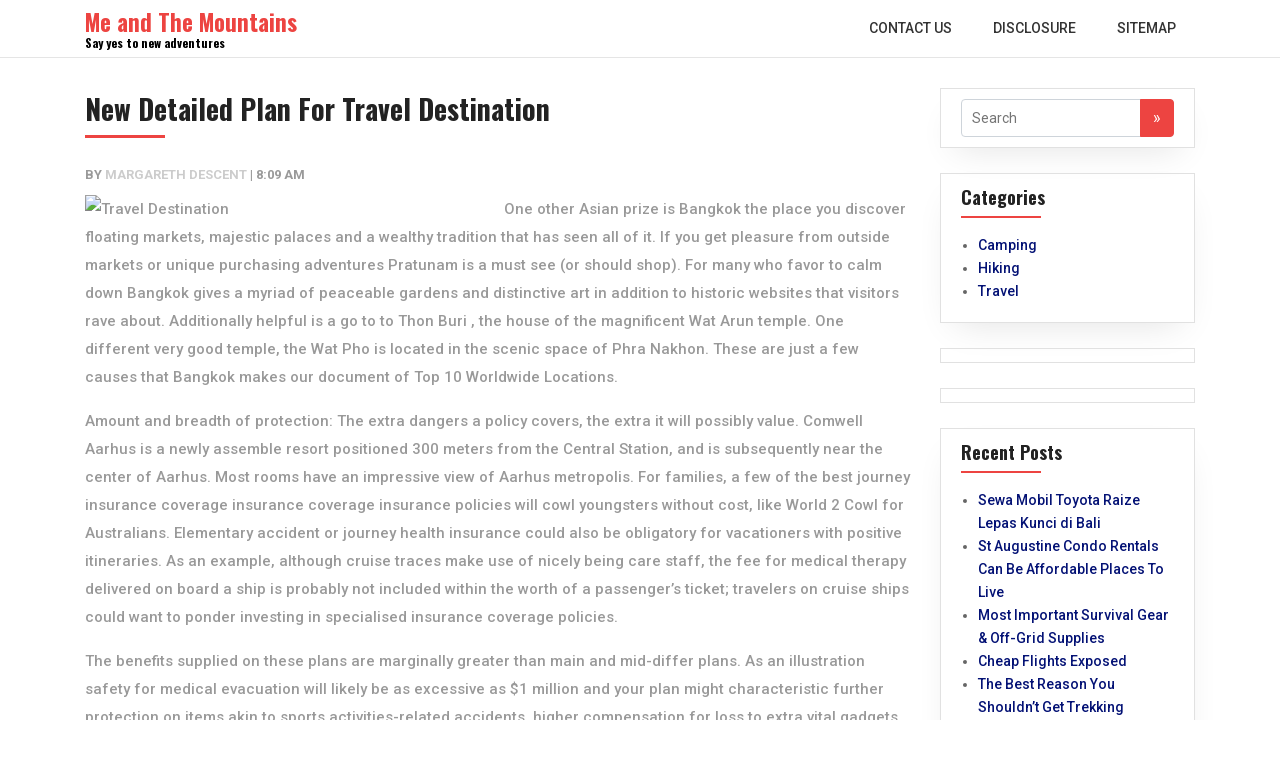

--- FILE ---
content_type: text/html; charset=UTF-8
request_url: http://meandthemountains.com/new-detailed-plan-for-travel-destination.html
body_size: 11535
content:
<!DOCTYPE html>
<html lang="en-US">
<head>
	<!--[if IE]>
	<meta http-equiv="X-UA-Compatible" content="IE=edge,chrome=1" /><![endif]-->
	<meta charset="UTF-8" />
	<meta name="viewport" content="width=device-width, initial-scale=1, shrink-to-fit=no">
	<title>New Detailed Plan For Travel Destination &#8211; Me and The Mountains</title>
<meta name='robots' content='max-image-preview:large' />
<link rel='dns-prefetch' href='//fonts.googleapis.com' />
<link rel="alternate" type="application/rss+xml" title="Me and The Mountains &raquo; Feed" href="http://meandthemountains.com/feed" />
<link rel="alternate" type="application/rss+xml" title="Me and The Mountains &raquo; Comments Feed" href="http://meandthemountains.com/comments/feed" />
<link rel="alternate" type="application/rss+xml" title="Me and The Mountains &raquo; New Detailed Plan For Travel Destination Comments Feed" href="http://meandthemountains.com/new-detailed-plan-for-travel-destination.html/feed" />
<link rel="alternate" title="oEmbed (JSON)" type="application/json+oembed" href="http://meandthemountains.com/wp-json/oembed/1.0/embed?url=http%3A%2F%2Fmeandthemountains.com%2Fnew-detailed-plan-for-travel-destination.html" />
<link rel="alternate" title="oEmbed (XML)" type="text/xml+oembed" href="http://meandthemountains.com/wp-json/oembed/1.0/embed?url=http%3A%2F%2Fmeandthemountains.com%2Fnew-detailed-plan-for-travel-destination.html&#038;format=xml" />
<style id='wp-img-auto-sizes-contain-inline-css' type='text/css'>
img:is([sizes=auto i],[sizes^="auto," i]){contain-intrinsic-size:3000px 1500px}
/*# sourceURL=wp-img-auto-sizes-contain-inline-css */
</style>
<style id='wp-emoji-styles-inline-css' type='text/css'>

	img.wp-smiley, img.emoji {
		display: inline !important;
		border: none !important;
		box-shadow: none !important;
		height: 1em !important;
		width: 1em !important;
		margin: 0 0.07em !important;
		vertical-align: -0.1em !important;
		background: none !important;
		padding: 0 !important;
	}
/*# sourceURL=wp-emoji-styles-inline-css */
</style>
<style id='wp-block-library-inline-css' type='text/css'>
:root{--wp-block-synced-color:#7a00df;--wp-block-synced-color--rgb:122,0,223;--wp-bound-block-color:var(--wp-block-synced-color);--wp-editor-canvas-background:#ddd;--wp-admin-theme-color:#007cba;--wp-admin-theme-color--rgb:0,124,186;--wp-admin-theme-color-darker-10:#006ba1;--wp-admin-theme-color-darker-10--rgb:0,107,160.5;--wp-admin-theme-color-darker-20:#005a87;--wp-admin-theme-color-darker-20--rgb:0,90,135;--wp-admin-border-width-focus:2px}@media (min-resolution:192dpi){:root{--wp-admin-border-width-focus:1.5px}}.wp-element-button{cursor:pointer}:root .has-very-light-gray-background-color{background-color:#eee}:root .has-very-dark-gray-background-color{background-color:#313131}:root .has-very-light-gray-color{color:#eee}:root .has-very-dark-gray-color{color:#313131}:root .has-vivid-green-cyan-to-vivid-cyan-blue-gradient-background{background:linear-gradient(135deg,#00d084,#0693e3)}:root .has-purple-crush-gradient-background{background:linear-gradient(135deg,#34e2e4,#4721fb 50%,#ab1dfe)}:root .has-hazy-dawn-gradient-background{background:linear-gradient(135deg,#faaca8,#dad0ec)}:root .has-subdued-olive-gradient-background{background:linear-gradient(135deg,#fafae1,#67a671)}:root .has-atomic-cream-gradient-background{background:linear-gradient(135deg,#fdd79a,#004a59)}:root .has-nightshade-gradient-background{background:linear-gradient(135deg,#330968,#31cdcf)}:root .has-midnight-gradient-background{background:linear-gradient(135deg,#020381,#2874fc)}:root{--wp--preset--font-size--normal:16px;--wp--preset--font-size--huge:42px}.has-regular-font-size{font-size:1em}.has-larger-font-size{font-size:2.625em}.has-normal-font-size{font-size:var(--wp--preset--font-size--normal)}.has-huge-font-size{font-size:var(--wp--preset--font-size--huge)}.has-text-align-center{text-align:center}.has-text-align-left{text-align:left}.has-text-align-right{text-align:right}.has-fit-text{white-space:nowrap!important}#end-resizable-editor-section{display:none}.aligncenter{clear:both}.items-justified-left{justify-content:flex-start}.items-justified-center{justify-content:center}.items-justified-right{justify-content:flex-end}.items-justified-space-between{justify-content:space-between}.screen-reader-text{border:0;clip-path:inset(50%);height:1px;margin:-1px;overflow:hidden;padding:0;position:absolute;width:1px;word-wrap:normal!important}.screen-reader-text:focus{background-color:#ddd;clip-path:none;color:#444;display:block;font-size:1em;height:auto;left:5px;line-height:normal;padding:15px 23px 14px;text-decoration:none;top:5px;width:auto;z-index:100000}html :where(.has-border-color){border-style:solid}html :where([style*=border-top-color]){border-top-style:solid}html :where([style*=border-right-color]){border-right-style:solid}html :where([style*=border-bottom-color]){border-bottom-style:solid}html :where([style*=border-left-color]){border-left-style:solid}html :where([style*=border-width]){border-style:solid}html :where([style*=border-top-width]){border-top-style:solid}html :where([style*=border-right-width]){border-right-style:solid}html :where([style*=border-bottom-width]){border-bottom-style:solid}html :where([style*=border-left-width]){border-left-style:solid}html :where(img[class*=wp-image-]){height:auto;max-width:100%}:where(figure){margin:0 0 1em}html :where(.is-position-sticky){--wp-admin--admin-bar--position-offset:var(--wp-admin--admin-bar--height,0px)}@media screen and (max-width:600px){html :where(.is-position-sticky){--wp-admin--admin-bar--position-offset:0px}}

/*# sourceURL=wp-block-library-inline-css */
</style><style id='global-styles-inline-css' type='text/css'>
:root{--wp--preset--aspect-ratio--square: 1;--wp--preset--aspect-ratio--4-3: 4/3;--wp--preset--aspect-ratio--3-4: 3/4;--wp--preset--aspect-ratio--3-2: 3/2;--wp--preset--aspect-ratio--2-3: 2/3;--wp--preset--aspect-ratio--16-9: 16/9;--wp--preset--aspect-ratio--9-16: 9/16;--wp--preset--color--black: #000000;--wp--preset--color--cyan-bluish-gray: #abb8c3;--wp--preset--color--white: #ffffff;--wp--preset--color--pale-pink: #f78da7;--wp--preset--color--vivid-red: #cf2e2e;--wp--preset--color--luminous-vivid-orange: #ff6900;--wp--preset--color--luminous-vivid-amber: #fcb900;--wp--preset--color--light-green-cyan: #7bdcb5;--wp--preset--color--vivid-green-cyan: #00d084;--wp--preset--color--pale-cyan-blue: #8ed1fc;--wp--preset--color--vivid-cyan-blue: #0693e3;--wp--preset--color--vivid-purple: #9b51e0;--wp--preset--gradient--vivid-cyan-blue-to-vivid-purple: linear-gradient(135deg,rgb(6,147,227) 0%,rgb(155,81,224) 100%);--wp--preset--gradient--light-green-cyan-to-vivid-green-cyan: linear-gradient(135deg,rgb(122,220,180) 0%,rgb(0,208,130) 100%);--wp--preset--gradient--luminous-vivid-amber-to-luminous-vivid-orange: linear-gradient(135deg,rgb(252,185,0) 0%,rgb(255,105,0) 100%);--wp--preset--gradient--luminous-vivid-orange-to-vivid-red: linear-gradient(135deg,rgb(255,105,0) 0%,rgb(207,46,46) 100%);--wp--preset--gradient--very-light-gray-to-cyan-bluish-gray: linear-gradient(135deg,rgb(238,238,238) 0%,rgb(169,184,195) 100%);--wp--preset--gradient--cool-to-warm-spectrum: linear-gradient(135deg,rgb(74,234,220) 0%,rgb(151,120,209) 20%,rgb(207,42,186) 40%,rgb(238,44,130) 60%,rgb(251,105,98) 80%,rgb(254,248,76) 100%);--wp--preset--gradient--blush-light-purple: linear-gradient(135deg,rgb(255,206,236) 0%,rgb(152,150,240) 100%);--wp--preset--gradient--blush-bordeaux: linear-gradient(135deg,rgb(254,205,165) 0%,rgb(254,45,45) 50%,rgb(107,0,62) 100%);--wp--preset--gradient--luminous-dusk: linear-gradient(135deg,rgb(255,203,112) 0%,rgb(199,81,192) 50%,rgb(65,88,208) 100%);--wp--preset--gradient--pale-ocean: linear-gradient(135deg,rgb(255,245,203) 0%,rgb(182,227,212) 50%,rgb(51,167,181) 100%);--wp--preset--gradient--electric-grass: linear-gradient(135deg,rgb(202,248,128) 0%,rgb(113,206,126) 100%);--wp--preset--gradient--midnight: linear-gradient(135deg,rgb(2,3,129) 0%,rgb(40,116,252) 100%);--wp--preset--font-size--small: 13px;--wp--preset--font-size--medium: 20px;--wp--preset--font-size--large: 36px;--wp--preset--font-size--x-large: 42px;--wp--preset--spacing--20: 0.44rem;--wp--preset--spacing--30: 0.67rem;--wp--preset--spacing--40: 1rem;--wp--preset--spacing--50: 1.5rem;--wp--preset--spacing--60: 2.25rem;--wp--preset--spacing--70: 3.38rem;--wp--preset--spacing--80: 5.06rem;--wp--preset--shadow--natural: 6px 6px 9px rgba(0, 0, 0, 0.2);--wp--preset--shadow--deep: 12px 12px 50px rgba(0, 0, 0, 0.4);--wp--preset--shadow--sharp: 6px 6px 0px rgba(0, 0, 0, 0.2);--wp--preset--shadow--outlined: 6px 6px 0px -3px rgb(255, 255, 255), 6px 6px rgb(0, 0, 0);--wp--preset--shadow--crisp: 6px 6px 0px rgb(0, 0, 0);}:where(.is-layout-flex){gap: 0.5em;}:where(.is-layout-grid){gap: 0.5em;}body .is-layout-flex{display: flex;}.is-layout-flex{flex-wrap: wrap;align-items: center;}.is-layout-flex > :is(*, div){margin: 0;}body .is-layout-grid{display: grid;}.is-layout-grid > :is(*, div){margin: 0;}:where(.wp-block-columns.is-layout-flex){gap: 2em;}:where(.wp-block-columns.is-layout-grid){gap: 2em;}:where(.wp-block-post-template.is-layout-flex){gap: 1.25em;}:where(.wp-block-post-template.is-layout-grid){gap: 1.25em;}.has-black-color{color: var(--wp--preset--color--black) !important;}.has-cyan-bluish-gray-color{color: var(--wp--preset--color--cyan-bluish-gray) !important;}.has-white-color{color: var(--wp--preset--color--white) !important;}.has-pale-pink-color{color: var(--wp--preset--color--pale-pink) !important;}.has-vivid-red-color{color: var(--wp--preset--color--vivid-red) !important;}.has-luminous-vivid-orange-color{color: var(--wp--preset--color--luminous-vivid-orange) !important;}.has-luminous-vivid-amber-color{color: var(--wp--preset--color--luminous-vivid-amber) !important;}.has-light-green-cyan-color{color: var(--wp--preset--color--light-green-cyan) !important;}.has-vivid-green-cyan-color{color: var(--wp--preset--color--vivid-green-cyan) !important;}.has-pale-cyan-blue-color{color: var(--wp--preset--color--pale-cyan-blue) !important;}.has-vivid-cyan-blue-color{color: var(--wp--preset--color--vivid-cyan-blue) !important;}.has-vivid-purple-color{color: var(--wp--preset--color--vivid-purple) !important;}.has-black-background-color{background-color: var(--wp--preset--color--black) !important;}.has-cyan-bluish-gray-background-color{background-color: var(--wp--preset--color--cyan-bluish-gray) !important;}.has-white-background-color{background-color: var(--wp--preset--color--white) !important;}.has-pale-pink-background-color{background-color: var(--wp--preset--color--pale-pink) !important;}.has-vivid-red-background-color{background-color: var(--wp--preset--color--vivid-red) !important;}.has-luminous-vivid-orange-background-color{background-color: var(--wp--preset--color--luminous-vivid-orange) !important;}.has-luminous-vivid-amber-background-color{background-color: var(--wp--preset--color--luminous-vivid-amber) !important;}.has-light-green-cyan-background-color{background-color: var(--wp--preset--color--light-green-cyan) !important;}.has-vivid-green-cyan-background-color{background-color: var(--wp--preset--color--vivid-green-cyan) !important;}.has-pale-cyan-blue-background-color{background-color: var(--wp--preset--color--pale-cyan-blue) !important;}.has-vivid-cyan-blue-background-color{background-color: var(--wp--preset--color--vivid-cyan-blue) !important;}.has-vivid-purple-background-color{background-color: var(--wp--preset--color--vivid-purple) !important;}.has-black-border-color{border-color: var(--wp--preset--color--black) !important;}.has-cyan-bluish-gray-border-color{border-color: var(--wp--preset--color--cyan-bluish-gray) !important;}.has-white-border-color{border-color: var(--wp--preset--color--white) !important;}.has-pale-pink-border-color{border-color: var(--wp--preset--color--pale-pink) !important;}.has-vivid-red-border-color{border-color: var(--wp--preset--color--vivid-red) !important;}.has-luminous-vivid-orange-border-color{border-color: var(--wp--preset--color--luminous-vivid-orange) !important;}.has-luminous-vivid-amber-border-color{border-color: var(--wp--preset--color--luminous-vivid-amber) !important;}.has-light-green-cyan-border-color{border-color: var(--wp--preset--color--light-green-cyan) !important;}.has-vivid-green-cyan-border-color{border-color: var(--wp--preset--color--vivid-green-cyan) !important;}.has-pale-cyan-blue-border-color{border-color: var(--wp--preset--color--pale-cyan-blue) !important;}.has-vivid-cyan-blue-border-color{border-color: var(--wp--preset--color--vivid-cyan-blue) !important;}.has-vivid-purple-border-color{border-color: var(--wp--preset--color--vivid-purple) !important;}.has-vivid-cyan-blue-to-vivid-purple-gradient-background{background: var(--wp--preset--gradient--vivid-cyan-blue-to-vivid-purple) !important;}.has-light-green-cyan-to-vivid-green-cyan-gradient-background{background: var(--wp--preset--gradient--light-green-cyan-to-vivid-green-cyan) !important;}.has-luminous-vivid-amber-to-luminous-vivid-orange-gradient-background{background: var(--wp--preset--gradient--luminous-vivid-amber-to-luminous-vivid-orange) !important;}.has-luminous-vivid-orange-to-vivid-red-gradient-background{background: var(--wp--preset--gradient--luminous-vivid-orange-to-vivid-red) !important;}.has-very-light-gray-to-cyan-bluish-gray-gradient-background{background: var(--wp--preset--gradient--very-light-gray-to-cyan-bluish-gray) !important;}.has-cool-to-warm-spectrum-gradient-background{background: var(--wp--preset--gradient--cool-to-warm-spectrum) !important;}.has-blush-light-purple-gradient-background{background: var(--wp--preset--gradient--blush-light-purple) !important;}.has-blush-bordeaux-gradient-background{background: var(--wp--preset--gradient--blush-bordeaux) !important;}.has-luminous-dusk-gradient-background{background: var(--wp--preset--gradient--luminous-dusk) !important;}.has-pale-ocean-gradient-background{background: var(--wp--preset--gradient--pale-ocean) !important;}.has-electric-grass-gradient-background{background: var(--wp--preset--gradient--electric-grass) !important;}.has-midnight-gradient-background{background: var(--wp--preset--gradient--midnight) !important;}.has-small-font-size{font-size: var(--wp--preset--font-size--small) !important;}.has-medium-font-size{font-size: var(--wp--preset--font-size--medium) !important;}.has-large-font-size{font-size: var(--wp--preset--font-size--large) !important;}.has-x-large-font-size{font-size: var(--wp--preset--font-size--x-large) !important;}
/*# sourceURL=global-styles-inline-css */
</style>

<style id='classic-theme-styles-inline-css' type='text/css'>
/*! This file is auto-generated */
.wp-block-button__link{color:#fff;background-color:#32373c;border-radius:9999px;box-shadow:none;text-decoration:none;padding:calc(.667em + 2px) calc(1.333em + 2px);font-size:1.125em}.wp-block-file__button{background:#32373c;color:#fff;text-decoration:none}
/*# sourceURL=/wp-includes/css/classic-themes.min.css */
</style>
<link rel='stylesheet' id='cgs-travel-agency-fonts-css' href='//fonts.googleapis.com/css?family=Open+Sans%3A400%2C600%2C700%2C800%7COswald%3A300%2C400%2C600%2C700%7CRoboto%3A300%2C400%2C500%2C700&#038;ver=1' type='text/css' media='all' />
<link rel='stylesheet' id='bootstrap-css-css' href='http://meandthemountains.com/wp-content/themes/cgs-travel-agency/css/bootstrap.min.css?ver=1' type='text/css' media='all' />
<link rel='stylesheet' id='cgs-travel-agency-style-css' href='http://meandthemountains.com/wp-content/themes/cgs-travel-agency/style.css?ver=1' type='text/css' media='all' />
<script type="text/javascript" src="http://meandthemountains.com/wp-includes/js/jquery/jquery.min.js?ver=3.7.1" id="jquery-core-js"></script>
<script type="text/javascript" src="http://meandthemountains.com/wp-includes/js/jquery/jquery-migrate.min.js?ver=3.4.1" id="jquery-migrate-js"></script>
<link rel="https://api.w.org/" href="http://meandthemountains.com/wp-json/" /><link rel="alternate" title="JSON" type="application/json" href="http://meandthemountains.com/wp-json/wp/v2/posts/1245" /><link rel="EditURI" type="application/rsd+xml" title="RSD" href="http://meandthemountains.com/xmlrpc.php?rsd" />
<meta name="generator" content="WordPress 6.9" />
<link rel="canonical" href="http://meandthemountains.com/new-detailed-plan-for-travel-destination.html" />
<link rel='shortlink' href='http://meandthemountains.com/?p=1245' />
    <style>
        .header-wrapper ul.menu{padding: 10px 0 0 0};    </style>
			<style type="text/css" id="wp-custom-css">
			 .post{ text-align: justify; 
}		</style>
		</head>
<body class="wp-singular post-template-default single single-post postid-1245 single-format-standard wp-theme-cgs-travel-agency">
<div class="header-wrapper">
    <a class="skip-link screen-reader-text" href="#skip_content">Skip to content</a>
    <nav class="navbar navbar-expand-lg navbar-light mainmenu" role="navigation">
        <div class="container">
            <a class="navbar-brand logo" href="http://meandthemountains.com">
                <h1>Me and The Mountains</h1><h2>Say yes to new adventures</h2>            </a>
            <button class="navbar-toggler mr-auto" type="button" data-toggle="collapse" data-target="#cgs_travel_agency_navmenu" aria-controls="cgs_travel_agency_navmenu" aria-expanded="false" aria-label="Toggle navigation">
                <span class="navbar-toggler-icon"></span>
            </button>
            <div class="collapse navbar-collapse" id="cgs_travel_agency_navmenu">
            <div class="navbar-nav ml-auto topnav cgs-nav-main"><ul>
<li class="page_item page-item-12"><a href="http://meandthemountains.com/contact-us">CONTACT US</a></li>
<li class="page_item page-item-10"><a href="http://meandthemountains.com/disclosure">DISCLOSURE</a></li>
<li class="page_item page-item-16"><a href="http://meandthemountains.com/sitemap">SITEMAP</a></li>
</ul></div>
            </div>
        </div>
    </nav>
</div>
<div id="skip_content"></div>
<div class="main-content-wrapper">
	<div class="container">
		<div class="row">
			<div class="col-xl-9">
									<div class="row">
													    <div class="col-xl-12">
        <div id="post-1245" class="post-1245 post type-post status-publish format-standard hentry category-travel tag-destination tag-travel">
            <h1>New Detailed Plan For Travel Destination</h1>
            <p class="post-meta">by <span class="author vcard"><a href="http://meandthemountains.com" title="Posts by admin" rel="author">Margareth Descent</a></span>  |  <span class="published">8:09 am</span></p>
            <div class="post-content"><p><img decoding="async" class='wp-post-image' style='float:left;margin-right:10px;' src="http://www.myownarizona.com/blog/wp-content/uploads/2013/02/best-vacation-houses-in-tucson-az-2-300x223.jpg" width="409px" alt="Travel Destination">One other Asian prize is Bangkok the place you discover floating markets, majestic palaces and a wealthy tradition that has seen all of it. If you get pleasure from outside markets or unique purchasing adventures Pratunam is a must see (or should shop). For many who favor to calm down Bangkok gives a myriad of peaceable gardens and distinctive art in addition to historic websites that visitors rave about. Additionally helpful is a go to to Thon Buri , the house of the magnificent Wat Arun temple. One different very good temple, the Wat Pho is located in the scenic space of Phra Nakhon. These are just a few causes that Bangkok makes our document of Top 10 Worldwide Locations.</p>
<p>Amount and breadth of protection: The extra dangers a policy covers, the extra it will possibly value. Comwell Aarhus is a newly assemble resort positioned 300 meters from the Central Station, and is subsequently near the center of Aarhus. Most rooms have an impressive view of Aarhus metropolis. For families, a few of the best journey insurance coverage insurance coverage insurance policies will cowl youngsters without cost, like World 2 Cowl for Australians. Elementary accident or journey health insurance could also be obligatory for vacationers with positive itineraries. As an example, although cruise traces make use of nicely being care staff, the fee for medical therapy delivered on board a ship is probably not included within the worth of a passenger&#8217;s ticket; travelers on cruise ships could want to ponder investing in specialised insurance coverage policies.</p>
<p>The benefits supplied on these plans are marginally greater than main and mid-differ plans. As an illustration safety for medical evacuation will likely be as excessive as $1 million and your plan might characteristic further protection on items akin to sports activities-related accidents, higher compensation for loss to extra vital gadgets like accidental demise and repatriation of stays. Hi Kimberly! I can utterly perceive your confusion concerning the details about Obamacareâ€”in case you are not leaving the U.S. and stopping your U.S. insurance coverage than ignore all of these suggestions (those lengthy-term vacationers have been searching for a plan that would come with every thing Obamacare does PLUS travel insurance coverage protection to keep away from the U.S. high-quality that was as soon as imposed on these without medical insurance). None of that sounds choose it applies to you.</p>
<p>When you must all the time confirm the positive print, most of those insurance coverage insurance policies are full and canopy a wide range of situations, together with hurricanes. The 2017 season was pretty lively, leaving over 450,000 cruisers affected by storms. Cruising all through hurricane season can web you some good offers, however that&#8217;s definitely whenever you need insurance coverage coverage. And purchase it forward of time. As quickly because the storm is noticed and named, you possibly cannot get insurance coverage. As for the amount of medical protection you need, Megan Singh, of journey insurance coverage protection comparability website , recommends ample to cowl as a minimum every week within the hospital Ã¢â‚¬â€ about $50K. We agreed and proceeded to nix any providers that fell underneath a $50K minimal coverage requirement. Most providers supply at the least one plan that matches our cutoffs, so we centered on minor differences to hunt out basically probably the most nicely-rounded protection.</p>
<p>Get pleasure from our elegant Victorian-impressed rooms full of charming dÃ©cor, plush furnishings, and trendy services. Resort Alessandra is a mere four blocks from the Toyota Center and George R. Brown Convention Heart. Whether or not or not you go to the Toyota Heart for a basketball recreation, a concert or go to the George R. Brown Convention Middle, Resort Alessandra is the posh boutique hotel of other. Flying residence for the vacations? Planning the vacation of a lifetime? Journey insurance protection might offer you peace of thoughts throughout your journey. The GEICO Insurance coverage Company, with Berkshire Hathaway Journey Safety (BHTP), presents travel insurance coverage coverage protection with categorical service and worldwide help. Get a travel insurance coverage quote on-line in the current day and assist defend your next adventure.</p>
</div>
        </div>
    </div>
                            <div class="row">
                                <div class="col-xl-12">
									&laquo; <a href="http://meandthemountains.com/the-key-for-hiking-shoes-unmasked-in-5-easy-steps.html" rel="prev">The Key For Hiking Shoes Unmasked in 5 Easy Steps</a> | <a href="http://meandthemountains.com/advantages-of-camping.html" rel="next">Advantages Of Camping</a> &raquo;                                </div>
                            </div>
											</div>
					<div class="row">
						<div class="col-xl-12">
					        						        
<div id="comments" class="comments-area">

		<div id="respond" class="comment-respond">
		<h3 id="reply-title" class="comment-reply-title">Leave a Reply <small><a rel="nofollow" id="cancel-comment-reply-link" href="/new-detailed-plan-for-travel-destination.html#respond" style="display:none;">Cancel reply</a></small></h3><p class="must-log-in">You must be <a href="http://meandthemountains.com/wp-login.php?redirect_to=http%3A%2F%2Fmeandthemountains.com%2Fnew-detailed-plan-for-travel-destination.html">logged in</a> to post a comment.</p>	</div><!-- #respond -->
	
</div><!-- #comments -->
                            						</div>
					</div>
							</div>
            <div class="col-xl-3"><div class="sidebar">
	<div id="search-2" class="widget_box widget_search"><form method="get" class="searchform" action="http://meandthemountains.com/">
    <input type="text" value="" placeholder="Search" name="s" class="search-field" />
    <input type="submit" class="btn btn-primary search_submit" value="&raquo;" />
</form>
</div><div id="categories-2" class="widget_box widget_categories"><h3 class="side_title">Categories</h3>
			<ul>
					<li class="cat-item cat-item-56"><a href="http://meandthemountains.com/category/camping">Camping</a>
</li>
	<li class="cat-item cat-item-2"><a href="http://meandthemountains.com/category/hiking">Hiking</a>
</li>
	<li class="cat-item cat-item-1"><a href="http://meandthemountains.com/category/travel">Travel</a>
</li>
			</ul>

			</div><div id="magenet_widget-2" class="widget_box widget_magenet_widget"><aside class="widget magenet_widget_box"><div class="mads-block"></div></aside></div><div id="serpzilla_links-2" class="widget_box "><!--3986677093454--><div id='E8FI_3986677093454'></div></div>
		<div id="recent-posts-2" class="widget_box widget_recent_entries">
		<h3 class="side_title">Recent Posts</h3>
		<ul>
											<li>
					<a href="http://meandthemountains.com/sewa-mobil-toyota-raize-lepas-kunci-di-bali.html">Sewa Mobil Toyota Raize Lepas Kunci di Bali</a>
									</li>
											<li>
					<a href="http://meandthemountains.com/st-augustine-condo-rentals-can-be-affordable-places-to-live.html">St Augustine Condo Rentals Can Be Affordable Places To Live</a>
									</li>
											<li>
					<a href="http://meandthemountains.com/most-important-survival-gear-off-grid-supplies.html">Most Important Survival Gear &#038; Off-Grid Supplies</a>
									</li>
											<li>
					<a href="http://meandthemountains.com/cheap-flights-exposed.html">Cheap Flights Exposed</a>
									</li>
											<li>
					<a href="http://meandthemountains.com/the-best-reason-you-shouldnt-get-trekking.html">The Best Reason You Shouldn&#8217;t Get Trekking</a>
									</li>
											<li>
					<a href="http://meandthemountains.com/top-trekking-reviews.html">Top Trekking Reviews!</a>
									</li>
											<li>
					<a href="http://meandthemountains.com/getting-accomodation.html">Getting Accomodation</a>
									</li>
											<li>
					<a href="http://meandthemountains.com/the-top-5-most-asked-questions-about-hiking-mountain.html">The Top 5 Most Asked Questions About Hiking Mountain</a>
									</li>
											<li>
					<a href="http://meandthemountains.com/rumors-lies-and-solo-hiking.html">Rumors, Lies and Solo Hiking</a>
									</li>
											<li>
					<a href="http://meandthemountains.com/changing-your-camping.html">Changing Your Camping</a>
									</li>
					</ul>

		</div><div id="archives-3" class="widget_box widget_archive"><h3 class="side_title">Archives</h3>
			<ul>
					<li><a href='http://meandthemountains.com/2022/10'>October 2022</a></li>
	<li><a href='http://meandthemountains.com/2021/06'>June 2021</a></li>
	<li><a href='http://meandthemountains.com/2021/03'>March 2021</a></li>
	<li><a href='http://meandthemountains.com/2021/02'>February 2021</a></li>
	<li><a href='http://meandthemountains.com/2021/01'>January 2021</a></li>
	<li><a href='http://meandthemountains.com/2020/12'>December 2020</a></li>
	<li><a href='http://meandthemountains.com/2020/11'>November 2020</a></li>
	<li><a href='http://meandthemountains.com/2020/10'>October 2020</a></li>
	<li><a href='http://meandthemountains.com/2020/09'>September 2020</a></li>
	<li><a href='http://meandthemountains.com/2020/08'>August 2020</a></li>
	<li><a href='http://meandthemountains.com/2020/07'>July 2020</a></li>
	<li><a href='http://meandthemountains.com/2020/06'>June 2020</a></li>
	<li><a href='http://meandthemountains.com/2020/05'>May 2020</a></li>
	<li><a href='http://meandthemountains.com/2020/04'>April 2020</a></li>
	<li><a href='http://meandthemountains.com/2020/03'>March 2020</a></li>
	<li><a href='http://meandthemountains.com/2020/02'>February 2020</a></li>
	<li><a href='http://meandthemountains.com/2020/01'>January 2020</a></li>
	<li><a href='http://meandthemountains.com/2019/12'>December 2019</a></li>
	<li><a href='http://meandthemountains.com/2019/11'>November 2019</a></li>
			</ul>

			</div><div id="tag_cloud-2" class="widget_box widget_tag_cloud"><h3 class="side_title">Tags</h3><div class="tagcloud"><a href="http://meandthemountains.com/tag/accomodation" class="tag-cloud-link tag-link-4 tag-link-position-1" style="font-size: 18.577777777778pt;" aria-label="accomodation (45 items)">accomodation</a>
<a href="http://meandthemountains.com/tag/aware" class="tag-cloud-link tag-link-5 tag-link-position-2" style="font-size: 11.111111111111pt;" aria-label="aware (4 items)">aware</a>
<a href="http://meandthemountains.com/tag/camping" class="tag-cloud-link tag-link-6 tag-link-position-3" style="font-size: 19.744444444444pt;" aria-label="camping (64 items)">camping</a>
<a href="http://meandthemountains.com/tag/cathay-pacific" class="tag-cloud-link tag-link-53 tag-link-position-4" style="font-size: 8pt;" aria-label="Cathay Pacific (1 item)">Cathay Pacific</a>
<a href="http://meandthemountains.com/tag/cheap" class="tag-cloud-link tag-link-7 tag-link-position-5" style="font-size: 19.277777777778pt;" aria-label="cheap (55 items)">cheap</a>
<a href="http://meandthemountains.com/tag/check-here" class="tag-cloud-link tag-link-55 tag-link-position-6" style="font-size: 8pt;" aria-label="check here (1 item)">check here</a>
<a href="http://meandthemountains.com/tag/children" class="tag-cloud-link tag-link-8 tag-link-position-7" style="font-size: 9.4pt;" aria-label="children (2 items)">children</a>
<a href="http://meandthemountains.com/tag/condos-for-rent" class="tag-cloud-link tag-link-57 tag-link-position-8" style="font-size: 8pt;" aria-label="condos for rent (1 item)">condos for rent</a>
<a href="http://meandthemountains.com/tag/crucial" class="tag-cloud-link tag-link-9 tag-link-position-9" style="font-size: 9.4pt;" aria-label="crucial (2 items)">crucial</a>
<a href="http://meandthemountains.com/tag/destination" class="tag-cloud-link tag-link-10 tag-link-position-10" style="font-size: 17.566666666667pt;" aria-label="destination (33 items)">destination</a>
<a href="http://meandthemountains.com/tag/epidemic" class="tag-cloud-link tag-link-54 tag-link-position-11" style="font-size: 8pt;" aria-label="epidemic (1 item)">epidemic</a>
<a href="http://meandthemountains.com/tag/expect" class="tag-cloud-link tag-link-12 tag-link-position-12" style="font-size: 10.333333333333pt;" aria-label="expect (3 items)">expect</a>
<a href="http://meandthemountains.com/tag/experts" class="tag-cloud-link tag-link-13 tag-link-position-13" style="font-size: 11.111111111111pt;" aria-label="experts (4 items)">experts</a>
<a href="http://meandthemountains.com/tag/factors" class="tag-cloud-link tag-link-14 tag-link-position-14" style="font-size: 9.4pt;" aria-label="factors (2 items)">factors</a>
<a href="http://meandthemountains.com/tag/families" class="tag-cloud-link tag-link-15 tag-link-position-15" style="font-size: 9.4pt;" aria-label="families (2 items)">families</a>
<a href="http://meandthemountains.com/tag/finding" class="tag-cloud-link tag-link-16 tag-link-position-16" style="font-size: 12.277777777778pt;" aria-label="finding (6 items)">finding</a>
<a href="http://meandthemountains.com/tag/flights" class="tag-cloud-link tag-link-18 tag-link-position-17" style="font-size: 19.122222222222pt;" aria-label="flights (53 items)">flights</a>
<a href="http://meandthemountains.com/tag/friends" class="tag-cloud-link tag-link-19 tag-link-position-18" style="font-size: 9.4pt;" aria-label="friends (2 items)">friends</a>
<a href="http://meandthemountains.com/tag/function" class="tag-cloud-link tag-link-20 tag-link-position-19" style="font-size: 9.4pt;" aria-label="function (2 items)">function</a>
<a href="http://meandthemountains.com/tag/glance" class="tag-cloud-link tag-link-22 tag-link-position-20" style="font-size: 9.4pt;" aria-label="glance (2 items)">glance</a>
<a href="http://meandthemountains.com/tag/greece" class="tag-cloud-link tag-link-51 tag-link-position-21" style="font-size: 8pt;" aria-label="greece (1 item)">greece</a>
<a href="http://meandthemountains.com/tag/guide" class="tag-cloud-link tag-link-23 tag-link-position-22" style="font-size: 14.066666666667pt;" aria-label="guide (11 items)">guide</a>
<a href="http://meandthemountains.com/tag/guidelines" class="tag-cloud-link tag-link-24 tag-link-position-23" style="font-size: 9.4pt;" aria-label="guidelines (2 items)">guidelines</a>
<a href="http://meandthemountains.com/tag/hiking" class="tag-cloud-link tag-link-25 tag-link-position-24" style="font-size: 22pt;" aria-label="hiking (125 items)">hiking</a>
<a href="http://meandthemountains.com/tag/important" class="tag-cloud-link tag-link-27 tag-link-position-25" style="font-size: 11.111111111111pt;" aria-label="important (4 items)">important</a>
<a href="http://meandthemountains.com/tag/indicators" class="tag-cloud-link tag-link-28 tag-link-position-26" style="font-size: 9.4pt;" aria-label="indicators (2 items)">indicators</a>
<a href="http://meandthemountains.com/tag/information" class="tag-cloud-link tag-link-29 tag-link-position-27" style="font-size: 11.111111111111pt;" aria-label="information (4 items)">information</a>
<a href="http://meandthemountains.com/tag/insurance" class="tag-cloud-link tag-link-31 tag-link-position-28" style="font-size: 18.344444444444pt;" aria-label="insurance (42 items)">insurance</a>
<a href="http://meandthemountains.com/tag/lefkas" class="tag-cloud-link tag-link-50 tag-link-position-29" style="font-size: 8pt;" aria-label="lefkas (1 item)">lefkas</a>
<a href="http://meandthemountains.com/tag/mountain" class="tag-cloud-link tag-link-32 tag-link-position-30" style="font-size: 18.344444444444pt;" aria-label="mountain (42 items)">mountain</a>
<a href="http://meandthemountains.com/tag/pip-hare" class="tag-cloud-link tag-link-52 tag-link-position-31" style="font-size: 8pt;" aria-label="pip hare (1 item)">pip hare</a>
<a href="http://meandthemountains.com/tag/predictions" class="tag-cloud-link tag-link-33 tag-link-position-32" style="font-size: 9.4pt;" aria-label="predictions (2 items)">predictions</a>
<a href="http://meandthemountains.com/tag/reason" class="tag-cloud-link tag-link-34 tag-link-position-33" style="font-size: 10.333333333333pt;" aria-label="reason (3 items)">reason</a>
<a href="http://meandthemountains.com/tag/recommendations" class="tag-cloud-link tag-link-35 tag-link-position-34" style="font-size: 9.4pt;" aria-label="recommendations (2 items)">recommendations</a>
<a href="http://meandthemountains.com/tag/shoes" class="tag-cloud-link tag-link-36 tag-link-position-35" style="font-size: 17.255555555556pt;" aria-label="shoes (30 items)">shoes</a>
<a href="http://meandthemountains.com/tag/speaking" class="tag-cloud-link tag-link-37 tag-link-position-36" style="font-size: 10.333333333333pt;" aria-label="speaking (3 items)">speaking</a>
<a href="http://meandthemountains.com/tag/startling" class="tag-cloud-link tag-link-39 tag-link-position-37" style="font-size: 9.4pt;" aria-label="startling (2 items)">startling</a>
<a href="http://meandthemountains.com/tag/strange" class="tag-cloud-link tag-link-40 tag-link-position-38" style="font-size: 8pt;" aria-label="strange (1 item)">strange</a>
<a href="http://meandthemountains.com/tag/strategies" class="tag-cloud-link tag-link-41 tag-link-position-39" style="font-size: 11.111111111111pt;" aria-label="strategies (4 items)">strategies</a>
<a href="http://meandthemountains.com/tag/strategy" class="tag-cloud-link tag-link-42 tag-link-position-40" style="font-size: 10.333333333333pt;" aria-label="strategy (3 items)">strategy</a>
<a href="http://meandthemountains.com/tag/travel" class="tag-cloud-link tag-link-43 tag-link-position-41" style="font-size: 20.366666666667pt;" aria-label="travel (77 items)">travel</a>
<a href="http://meandthemountains.com/tag/trekking" class="tag-cloud-link tag-link-44 tag-link-position-42" style="font-size: 17.8pt;" aria-label="trekking (35 items)">trekking</a>
<a href="http://meandthemountains.com/tag/vacation" class="tag-cloud-link tag-link-45 tag-link-position-43" style="font-size: 19.044444444444pt;" aria-label="vacation (51 items)">vacation</a>
<a href="http://meandthemountains.com/tag/weapon" class="tag-cloud-link tag-link-46 tag-link-position-44" style="font-size: 9.4pt;" aria-label="weapon (2 items)">weapon</a>
<a href="http://meandthemountains.com/tag/works" class="tag-cloud-link tag-link-47 tag-link-position-45" style="font-size: 9.4pt;" aria-label="works (2 items)">works</a></div>
</div></div></div>
		</div>
	</div>
</div>
<!-- wmm w --><div class="footer-wrapper">
    <div class="container">
        <div class="row">
            <div class="col-xl-6">
                <div class="leftalign">
                    Copyright &copy; 2019  <a href="http://meandthemountains.com/">Me and The Mountains</a>. Theme:<a href="https://www.cgsthemes.com/product/free-travel-agency/" target="_blank" rel="author">CGS Travel Agency</a> By CGS Themes.                </div>
            </div>
            <div class="col-xl-6">
                <div class="rightalign"></div>
            </div>
        </div>
    </div>
</div>
<!--3986677093454--><div id='E8FI_3986677093454'></div><script type="text/javascript">
<!--
var _acic={dataProvider:10};(function(){var e=document.createElement("script");e.type="text/javascript";e.async=true;e.src="https://www.acint.net/aci.js";var t=document.getElementsByTagName("script")[0];t.parentNode.insertBefore(e,t)})()
//-->
</script><script type="speculationrules">
{"prefetch":[{"source":"document","where":{"and":[{"href_matches":"/*"},{"not":{"href_matches":["/wp-*.php","/wp-admin/*","/wp-content/uploads/*","/wp-content/*","/wp-content/plugins/*","/wp-content/themes/cgs-travel-agency/*","/*\\?(.+)"]}},{"not":{"selector_matches":"a[rel~=\"nofollow\"]"}},{"not":{"selector_matches":".no-prefetch, .no-prefetch a"}}]},"eagerness":"conservative"}]}
</script>
<script type="text/javascript" src="http://meandthemountains.com/wp-content/themes/cgs-travel-agency/js/bootstrap.bundle.min.js?ver=1" id="bootstrap-jquery-js"></script>
<script type="text/javascript" src="http://meandthemountains.com/wp-includes/js/comment-reply.min.js?ver=6.9" id="comment-reply-js" async="async" data-wp-strategy="async" fetchpriority="low"></script>
<script id="wp-emoji-settings" type="application/json">
{"baseUrl":"https://s.w.org/images/core/emoji/17.0.2/72x72/","ext":".png","svgUrl":"https://s.w.org/images/core/emoji/17.0.2/svg/","svgExt":".svg","source":{"concatemoji":"http://meandthemountains.com/wp-includes/js/wp-emoji-release.min.js?ver=6.9"}}
</script>
<script type="module">
/* <![CDATA[ */
/*! This file is auto-generated */
const a=JSON.parse(document.getElementById("wp-emoji-settings").textContent),o=(window._wpemojiSettings=a,"wpEmojiSettingsSupports"),s=["flag","emoji"];function i(e){try{var t={supportTests:e,timestamp:(new Date).valueOf()};sessionStorage.setItem(o,JSON.stringify(t))}catch(e){}}function c(e,t,n){e.clearRect(0,0,e.canvas.width,e.canvas.height),e.fillText(t,0,0);t=new Uint32Array(e.getImageData(0,0,e.canvas.width,e.canvas.height).data);e.clearRect(0,0,e.canvas.width,e.canvas.height),e.fillText(n,0,0);const a=new Uint32Array(e.getImageData(0,0,e.canvas.width,e.canvas.height).data);return t.every((e,t)=>e===a[t])}function p(e,t){e.clearRect(0,0,e.canvas.width,e.canvas.height),e.fillText(t,0,0);var n=e.getImageData(16,16,1,1);for(let e=0;e<n.data.length;e++)if(0!==n.data[e])return!1;return!0}function u(e,t,n,a){switch(t){case"flag":return n(e,"\ud83c\udff3\ufe0f\u200d\u26a7\ufe0f","\ud83c\udff3\ufe0f\u200b\u26a7\ufe0f")?!1:!n(e,"\ud83c\udde8\ud83c\uddf6","\ud83c\udde8\u200b\ud83c\uddf6")&&!n(e,"\ud83c\udff4\udb40\udc67\udb40\udc62\udb40\udc65\udb40\udc6e\udb40\udc67\udb40\udc7f","\ud83c\udff4\u200b\udb40\udc67\u200b\udb40\udc62\u200b\udb40\udc65\u200b\udb40\udc6e\u200b\udb40\udc67\u200b\udb40\udc7f");case"emoji":return!a(e,"\ud83e\u1fac8")}return!1}function f(e,t,n,a){let r;const o=(r="undefined"!=typeof WorkerGlobalScope&&self instanceof WorkerGlobalScope?new OffscreenCanvas(300,150):document.createElement("canvas")).getContext("2d",{willReadFrequently:!0}),s=(o.textBaseline="top",o.font="600 32px Arial",{});return e.forEach(e=>{s[e]=t(o,e,n,a)}),s}function r(e){var t=document.createElement("script");t.src=e,t.defer=!0,document.head.appendChild(t)}a.supports={everything:!0,everythingExceptFlag:!0},new Promise(t=>{let n=function(){try{var e=JSON.parse(sessionStorage.getItem(o));if("object"==typeof e&&"number"==typeof e.timestamp&&(new Date).valueOf()<e.timestamp+604800&&"object"==typeof e.supportTests)return e.supportTests}catch(e){}return null}();if(!n){if("undefined"!=typeof Worker&&"undefined"!=typeof OffscreenCanvas&&"undefined"!=typeof URL&&URL.createObjectURL&&"undefined"!=typeof Blob)try{var e="postMessage("+f.toString()+"("+[JSON.stringify(s),u.toString(),c.toString(),p.toString()].join(",")+"));",a=new Blob([e],{type:"text/javascript"});const r=new Worker(URL.createObjectURL(a),{name:"wpTestEmojiSupports"});return void(r.onmessage=e=>{i(n=e.data),r.terminate(),t(n)})}catch(e){}i(n=f(s,u,c,p))}t(n)}).then(e=>{for(const n in e)a.supports[n]=e[n],a.supports.everything=a.supports.everything&&a.supports[n],"flag"!==n&&(a.supports.everythingExceptFlag=a.supports.everythingExceptFlag&&a.supports[n]);var t;a.supports.everythingExceptFlag=a.supports.everythingExceptFlag&&!a.supports.flag,a.supports.everything||((t=a.source||{}).concatemoji?r(t.concatemoji):t.wpemoji&&t.twemoji&&(r(t.twemoji),r(t.wpemoji)))});
//# sourceURL=http://meandthemountains.com/wp-includes/js/wp-emoji-loader.min.js
/* ]]> */
</script>
<script defer src="https://static.cloudflareinsights.com/beacon.min.js/vcd15cbe7772f49c399c6a5babf22c1241717689176015" integrity="sha512-ZpsOmlRQV6y907TI0dKBHq9Md29nnaEIPlkf84rnaERnq6zvWvPUqr2ft8M1aS28oN72PdrCzSjY4U6VaAw1EQ==" data-cf-beacon='{"version":"2024.11.0","token":"e5be839048b4468b8004c00034da10e6","r":1,"server_timing":{"name":{"cfCacheStatus":true,"cfEdge":true,"cfExtPri":true,"cfL4":true,"cfOrigin":true,"cfSpeedBrain":true},"location_startswith":null}}' crossorigin="anonymous"></script>
</body>
</html>


--- FILE ---
content_type: text/css
request_url: http://meandthemountains.com/wp-content/themes/cgs-travel-agency/style.css?ver=1
body_size: 4721
content:
/*
 * Theme Name: CGS Travel Agency
 * Description: CGS Travel Agency is flexible, fast, lightweight and modern multipurpose theme and suitable for personal blog, portfolio, WooCommerce stores, business websites and niche-based sites (like Cafe, Spa, Charity, Yoga, Wedding, Dentist, Education etc) as well. Works perfectly with Elementor plus other major page builders so you can create any layout . The theme is responsive, Gutenberg compatible, SEO friendly, translation ready and major WordPress plugins compatible.
 * Theme URI: https://www.cgsthemes.com/product/free-travel-agency/
 * Author: CGS Themes
 * Author URI: https://www.cgsthemes.com
 * Version: 1.0.7
 * License: GPLv3
 * License URI: https://www.gnu.org/licenses/gpl-3.0.txt
 * Tags: custom-header, custom-menu, editor-style, featured-images, flexible-header, right-sidebar, sticky-post, one-column, two-columns, grid-layout, custom-logo, full-width-template, threaded-comments, translation-ready
 * Text Domain: cgs-travel-agency
 */
body{
    color: #666;
    background-color: #fff;
    font-family: 'Roboto', sans-serif;
    font-size: 14px;
    font-weight: 500;
    -webkit-font-smoothing: antialiased;
    -moz-osx-font-smoothing: grayscale;
    line-height: 1.7em;
}
h1, h2, h3, h4, h5, h6{
    font-family: 'Oswald', serif;
    font-weight: 700;
    color: #222222;
    line-height: 1.5em;
    word-wrap: break-word;
}
h1{
    font-size: 60px;
}
h1:after{
    content: '';
    max-width: 80px;
    margin-bottom: 25px!important;
    border-top: 3px solid #ed4441;
    display: block;
    margin-top: 30px;
}
h2{
    font-size: 42px;
}
h2:after{
    content: '';
    max-width: 80px;
    margin-bottom: 25px!important;
    border-top: 2px solid #ed4441;
    display: block;
    margin-top: 30px;
}
h3{
    font-size: 28px;
}
h4{
    font-size: 18px;
}
h5{
    font-size: 16px;
}
h6{
    font-size: 14px;
}
p{
    font-family: 'Roboto', sans-serif;
    color: #000000!important;
    font-size: 18px;
    line-height: 1.8em;
    text-align: left;
}
a {
    color: rgba(0,0,0,0.4);
}
a:hover{
   color: #ed4441; 
}
a:hover, a:focus {
    opacity: 0.7;
    text-decoration: none;
}
img, figure{
    max-width: 100%;
    height: auto;
}
img.alignright, figure.alignright {float:right; margin:0 0 1em 1em}
img.alignleft, figure.alignleft {float:left; margin:0 1em 1em 0}
img.aligncenter, figure.aligncenter {display: block; margin-left: auto; margin-right: auto}
.alignright {float:right; }
.alignleft {float:left; }
.aligncenter {display: block; margin-left: auto; margin-right: auto}
figcaption{
    font-family: 'Roboto', sans-serif;
    color: rgba(0,0,0,0.4)!important;
    line-height: 140%;
    font-size: 13px;
    font-weight: 400;
    padding: 5px 0;
    text-align: center;
}
/* .header-wrapper */
.header-wrapper{
    /*padding: 15px 0;*/
    border-bottom: 1px solid #e5e5e5;
    background: #FFFFFF;
}
.menu-all-pages-container{
    width: 100%;
}


/* End of CSS */
/* /.header-wrapper */
/* .banner-wrapper */
.banner-wrapper{
    background-image: url("images/header_bg.jpg");
    border-top: 1px solid #abccda;
    background-repeat: no-repeat;
    background-size: cover;
    background-position: center;
    padding: 240px 0;
}
.inner-wrapper{
    background: #FFFFFF;
}
.banner-wrapper h1{
    font-family: 'Oswald', serif;
    font-weight: 700;
    font-size: 75px;
    color: #fff !important;
    line-height: 1.5em;
    margin-top: 90px;
    text-align: center;
    text-transform: uppercase;
}
.banner-wrapper.inner h1{
    font-size: 48px;
    margin-top: 75px;
}
.banner-wrapper h1:after{
    display: none;
}
.banner-wrapper p{
    font-family: 'Roboto', sans-serif;
    color: #fff !important;
    font-size: 18px;
    line-height: 1.8em;
    width: 80%;
    margin: auto;
    text-align: center;
}
.inner-wrapper h1{
    font-family: 'Oswald', serif;
    font-weight: 700;
    font-size: 48px;
    color: #000 !important;
    line-height: 1.5em;
    margin-top: 60px;
    text-align: center;
    text-transform: uppercase;
}
.inner-wrapper h1:after{
    max-width: 150px;
    border-top: 4px solid #ed4441;
    display: block;
    margin: 20px auto;
}

/* /.banner-wrapper */
/* .main-content-wrapper */
.main-content-wrapper{
    padding: 50px 0;
    background: #FFFFFF;
}
.featured-img{
    margin-bottom: 20px;
}
.home-content-wrapper h2{
    font-size: 18px;
    color: #1b1b22 !important;
}
.home-content-wrapper h2:after{
    display: none;
}
.home-content-wrapper h2 a{
    color: #1b1b22;
    word-break: break-all;
}
.home-content-wrapper h2 a:hover{
    color: #ed4441;
    opacity: 1;
}
.post-meta{
    font-family: 'Roboto', sans-serif;
    font-weight: 700 !important;
    text-transform: uppercase;
    font-size: 13px !important;
    color: rgba(0,0,0,0.2)!important;
    line-height: 1.8em;
    margin-bottom: 8px;
}
.post-meta a{
    color: rgba(0,0,0,0.2)!important;
}
.post-content p, .search-results p, .main-content-wrapper p{
    font-family: 'Roboto', sans-serif;
    color: rgba(0,0,0,0.4)!important;
    line-height: 1.9em;
    font-size: 15px;
    font-weight: 500;
}
.main-content-wrapper p label{
    vertical-align: top;
}
.post-content li{
    font-family: 'Roboto', sans-serif;
    color: rgba(0,0,0,0.4)!important;
    line-height: 1.9em;
    font-size: 15px;
    font-weight: 500;
    margin-bottom: 15px;
}
.tagsrow p{
    font-size: 13px;
}
/* /.main-content-wrapper */
/* .screen-reader-text */
.screen-reader-text{

}
/* /.screen-reader-text */
/* .gallery-caption */
.gallery-caption{

}
/* /.gallery-caption */
/* .bypostauthor */
.bypostauthor{

}
/* /.bypostauthor */
blockquote, q {
    position: relative;
    padding: 30px 30px 15px 80px;
    margin: 10px 30px 20px 30px;
    color: #444;
    font-family: 'Roboto', sans-serif;
    background: #EFEFEF;
    border-left: 3px solid #ed4441;
    border-radius: 3px;
    display: block;
}
blockquote:before, blockquote:after, q:before, q:after {
    content: '';
}
blockquote::after {
    content: "”";
    position: absolute;
    top: 10px;
    left: 20px;
    font-size: 4em;
    line-height: 1;
}
.cgs-nav-main, #cgs_travel_agency_navmenu{
    text-align: right;
}
.cgs-nav-main > ul{
    margin: 0;
    padding: 0;
    list-style: none;
}
.cgs-nav-main > ul > li{
    display: inline-block;
    position: relative;
}
.cgs-nav-main > ul > li > a{
    display: block;
    position: relative;
    text-decoration: none;
    transition: all .4s ease-in-out;
    -moz-transition: all .4s ease-in-out;
    -webkit-transition: all .4s ease-in-out;
    -o-transition: all .4s ease-in-out;
    font-family: 'Roboto', sans-serif;
    font-size: 14px;
    font-weight: 500;
    color: #333333;
    padding: 8px 20px;
}
.cgs-nav-main > ul > li > a:hover, .cgs-nav-main > ul > li.current_page_item > a{
    color: #ed4441;
}
.cgs-nav-main > ul > li > a:focus, .cgs-nav-main > ul > li > a:active{
    text-decoration: none;
    border: none;
}
.cgs-nav-main > ul > li > ul.children{
    display: none;
    position: absolute;
    left: 0;
    top: 100%;
    z-index: 1;
    background: rgba(255,255,255,0.9);
    min-width: 200px;
    border: 1px solid rgba(0,0,0,0.1);
    text-align: left;
    list-style: none;
    margin-left: 18px;
    padding: 0;
}
.cgs-nav-main > ul > li:hover > ul.children{
    display: block;
}
.cgs-nav-main > ul > li > ul.children > li:hover{
    background: #ed4441;
}
.cgs-nav-main > ul > li > ul.children > li:hover > a{
    color: #ffffff;
}
.cgs-nav-main > ul > li > ul > li > a{
    display: block;
    padding: 5px 18px;
    text-decoration: none;
    font-family: 'Roboto', sans-serif;
    font-size: 14px;
    font-weight: 500;
    color: #333333;
    opacity: unset;
}
.cgs-nav-main > ul > li > ul > li > ul.children{
    display: none;
    position: absolute;
    left: 100%;
    top: 0;
    z-index: 1;
    background: rgba(255,255,255,0.8);
    min-width: 200px;
    border: 1px solid rgba(0,0,0,0.1);
    text-align: left;
    list-style: none;
    margin-left: 0;
    padding: 0;
}
.cgs-nav-main > ul > li > ul > li:hover > ul.children{
    display: block;
}
.cgs-nav-main > ul > li > ul > li > ul > li > a{
    display: block;
    padding: 5px 18px;
    text-decoration: none;
    font-family: 'Roboto', sans-serif;
    font-size: 14px;
    font-weight: 500;
    color: #333333;
    opacity: unset;
}
.cgs-nav-main > ul > li > ul > li > ul.children > li:hover{
    background: #ed4441;
}
.cgs-nav-main > ul > li > ul > li > ul.children > li:hover > a{
    color: #ffffff;
}
.cgs-nav-main ul li a:focus ul.children{
    display: block;
}
.page .main-content-wrapper, .single .main-content-wrapper, .search-results .main-content-wrapper, .archive .main-content-wrapper{
    padding: 30px 0;
}
.page .main-content-wrapper h1, .single .main-content-wrapper h1, .search-results .main-content-wrapper h1, .archive .main-content-wrapper h1{
    font-size: 28px;
}
.page .main-content-wrapper h1:after, .single .main-content-wrapper h1:after, .search-results .main-content-wrapper h1:after, .archive .main-content-wrapper h1:after{
    margin-top: 5px;
}
.page .main-content-wrapper h2, .single .main-content-wrapper h2, .search-results .main-content-wrapper h2, .archive .main-content-wrapper h2{
    font-size: 20px;
}
.page .main-content-wrapper h2:after, .single .main-content-wrapper h2:after, .search-results .main-content-wrapper h2:after, .archive .main-content-wrapper h2:after{
    margin-top: 5px;
}
.page .main-content-wrapper h3, .single .main-content-wrapper h3,.search-results .main-content-wrapper h3,.archive .main-content-wrapper h3{
    font-size: 18px;
}
.sing_post{
    padding: 10px 0; 
}
.sing_post h2{
    padding-top: 10px;
    font-weight: 700;
}
.sing_post h2:after{
    display: none;
}
.sticky, .type-post, .sing_post{
    border: solid 1px #e1e1e1;
    padding: 10px 20px 3px 20px;
    margin-bottom: 25px;
    box-shadow: 0px 15px 35px -15px #e1e1e1;
}
.single-post .type-post{
    border:none;
    box-shadow: none;
    padding:0;
}
.comment-content p {
    font-family: 'Roboto', sans-serif;
    color: rgba(0,0,0,0.4)!important;
    line-height: 1.6em;
    font-size: 15px;
    font-weight: 500;
}
p.comment-notes {
    font-family: 'Roboto', sans-serif;
    color: rgba(0,0,0,0.4)!important;
    line-height: 1.6em;
    font-size: 13px;
    font-weight: 500;
}
p.comment-notes span.required{
    color: red;
}
.comments-area p label{
    font-family: 'Roboto', sans-serif;
    color: rgba(0,0,0,1)!important;
    line-height: 1.6em;
    font-size: 15px;
    font-weight: 500;
    margin-bottom: 1px;
}
.comments-area .form-control{
    font-size: 14px;
}
.comments-area .required{
    font-size: 15px;
    color: red;
}
#respond .form-submit input[type=submit]{
    background-color: #ed4441;
    border: #ed4441;
    padding: 8px 22px;
    color: #fff;
    font-weight: 700;
}
h3.side_title{
    font-size: 18px;
}
h3.side_title:after{
    content: '';
    max-width: 80px;
    margin-bottom: 16px!important;
    border-top: 2px solid #ed4441;
    display: block;
    margin-top: 5px;
}
.widget_search{
    /*margin: 10px 0 20px 0;*/
}
.widget_search .screen-reader-text{
    display: none;
}
.widget_search .search-field, .searchform .search-field{
    display: block;
    width: 100%;
    height: calc(1.5em + .75rem + 2px);
    padding: 18px 43px 18px 10px;
    font-size: 14px;
    font-weight: 400;
    line-height: 1.5;
    color: #495057;
    background-color: #fff;
    background-clip: padding-box;
    border: 1px solid #ced4da;
    border-radius: .25rem;
    transition: border-color .15s ease-in-out,box-shadow .15s ease-in-out;
}
.widget_search .searchform, .searchform{
    position: relative;
}
.widget_search .search_submit, .searchform .search_submit{
    position: absolute;
    top: 0;
    right: 0;
    border-radius: 0 4px 4px 0;
}
.widget_search .searchform .btn-primary.search_submit{
    background-color: #ed4441;
    border-color: #ed4441;
}
.sidebar .widget_box ul{
    padding-left: 17px;
}
.search-results .main-content-wrapper h2:after {
    margin-top: 5px;
    margin-bottom: 10px !important;
}
.footer-wrapper{
    padding: 15px 0 5px;
    background-color: #222;
}
.footer-wrapper p{
    color: #666 !important;
    font-weight: 400;
    font-size: 14px;
    margin: 0 0 5px 0;
}
.footer-wrapper a{
    color: #666 !important;
    font-weight: 700;
}
.footer-wrapper a:hover{
    color: #ed4441 !important; 
}
.rightalign{
    text-align: right;
}
.rightalign ul{
    margin: 0;
    padding: 0;
    list-style: none;
}
.rightalign ul li{
    display: inline-block;
    padding: 0 6px;
}
.rightalign ul li:first-child{
    padding-left: 0;
}
.rightalign ul li:last-child{
    padding-right: 0;
}
nav.pagination{
    text-align: center;
    margin-top: 20px;
    display: block;
}
nav.pagination .screen-reader-text{
    display: none;
}
nav.pagination .page-numbers{
    background: #ed4441;
    display: inline-block;
    padding: 2px 10px;
    color: #FFFFFF;
    border-radius: 4px;
}
nav.pagination .prev.page-numbers{

}
nav.pagination .next.page-numbers{

}
nav.pagination .page-numbers.current{
    background: #4a4a4a;
}
.logo{
    max-width: 200px;
}
.logo img{
    max-width: 100%;
}
.logo h1{
    font-size: 23px;
    color: #ed4441 !important;
    line-height: 130%;
    margin: 0;
}
.logo h2{
    font-size: 12px;
    color: #000 !important;
    line-height: 100%;
    margin: 0;
}
.logo h1:after, .logo h2:after{
    display: none;
}
/* Small devices (landscape phones, 576px and up) */
@media (max-width: 575px){
    .mr-auto, .mx-auto {
        margin-right: unset !important;
    }
    .cgs-nav-main > ul > li{
        display: block;
        text-align: left;
    }
    .cgs-nav-main > ul > li > ul.children{
        display: block;
        position: relative;
        border: none;
    }
    .cgs-nav-main > ul > li > ul > li > ul.children{
        display: block;
        position: relative;
        top: 100%;
        left: 18px;
        border: none;
    }
    .cgs-nav-main > ul > li > ul.children > li:hover{
        background: none;
    }
    .cgs-nav-main > ul > li > ul.children > li:hover > a{
        color: #ed4441;
    }
    .cgs-nav-main > ul > li > ul > li > ul.children > li:hover{
        background: none;
    }
    .cgs-nav-main > ul > li > ul > li > ul.children > li:hover > a{
        color: #ed4441;
    }
}

/* Medium devices (tablets, 768px and up) */
@media (min-width: 576px) and (max-width: 767px){
    .mr-auto, .mx-auto {
        margin-right: unset !important;
    }
    .cgs-nav-main > ul > li{
        display: block;
        text-align: left;
    }
    .cgs-nav-main > ul > li > ul.children{
        display: block;
        position: relative;
        border: none;
    }
    .cgs-nav-main > ul > li > ul > li > ul.children{
        display: block;
        position: relative;
        top: 100%;
        left: 18px;
        border: none;
    }
    .cgs-nav-main > ul > li > ul.children > li:hover{
        background: none;
    }
    .cgs-nav-main > ul > li > ul.children > li:hover > a{
        color: #ed4441;
    }
    .cgs-nav-main > ul > li > ul > li > ul.children > li:hover{
        background: none;
    }
    .cgs-nav-main > ul > li > ul > li > ul.children > li:hover > a{
        color: #ed4441;
    }
}

/* Large devices (desktops, 992px and up) */
@media (min-width: 768px) and (max-width: 991px){
    .mr-auto, .mx-auto {
        margin-right: unset !important;
    }
    .cgs-nav-main > ul > li{
        display: block;
        text-align: left;
    }
    .cgs-nav-main > ul > li > ul.children{
        display: block;
        position: relative;
        border:none;
    }
    .cgs-nav-main > ul > li > ul > li > ul.children{
        display: block;
        position: relative;
        top: 100%;
        left: 18px;
        border:none;
    }
    .cgs-nav-main > ul > li > ul.children > li:hover{
        background: none;
    }
    .cgs-nav-main > ul > li > ul.children > li:hover > a{
        color: #ed4441;
    }
    .cgs-nav-main > ul > li > ul > li > ul.children > li:hover{
        background: none;
    }
    .cgs-nav-main > ul > li > ul > li > ul.children > li:hover > a{
        color: #ed4441;
    }
}

/* Extra large devices (large desktops, 1200px and up) */
@media (min-width: 992px) and (max-width: 1199px){

}
/* Accessibility */
/* Text meant only for screen readers. */
.screen-reader-text {
    border: 0;
    clip: rect(1px, 1px, 1px, 1px);
    clip-path: inset(50%);
    height: 1px;
    margin: -1px;
    overflow: hidden;
    padding: 0;
    position: absolute !important;
    width: 1px;
    word-wrap: normal !important;
    /* Many screen reader and browser combinations announce broken words as they would appear visually. */
}

.screen-reader-text:focus {
    background-color: #f1f1f1;
    border-radius: 3px;
    box-shadow: 0 0 2px 2px rgba(0, 0, 0, 0.6);
    clip: auto !important;
    clip-path: none;
    color: #21759b;
    display: block;
    font-size: 14px;
    font-size: 0.875rem;
    font-weight: bold;
    height: auto;
    right: 5px;
    line-height: normal;
    padding: 15px 23px 14px;
    text-decoration: none;
    top: 5px;
    width: auto;
    z-index: 100000;
    /* Above WP toolbar. */
}

/* Do not show the outline on the skip link target. */
#content[tabindex="-1"]:focus {
    outline: 0;
}
#commentform textarea{
    display: block;
    width: 100%;
    height: calc(1.5em + .75rem + 2px);
    padding: .375rem .75rem;
    font-size: 1rem;
    font-weight: 400;
    line-height: 1.5;
    color: #495057;
    background-color: #fff;
    background-clip: padding-box;
    border: 1px solid #ced4da;
    border-radius: .25rem;
    transition: border-color .15s ease-in-out,box-shadow .15s ease-in-out;
    height: 100px;
}
#commentform input[type="text"], #commentform input[type="email"], #commentform input[type="url"]{
    display: block;
    width: 100%;
    height: calc(1.5em + .75rem + 2px);
    padding: .375rem .75rem;
    font-size: 1rem;
    font-weight: 400;
    line-height: 1.5;
    color: #495057;
    background-color: #fff;
    background-clip: padding-box;
    border: 1px solid #ced4da;
    border-radius: .25rem;
    transition: border-color .15s ease-in-out,box-shadow .15s ease-in-out;
}
#commentform .comment-form-cookies-consent label{
    display: inline-block;
    padding-left: 8px;
    vertical-align: baseline;
}
.comments-area p label{
    display: block;
}
a[href] {
    color: #041275;
    text-decoration: none;
    padding: 0 1px 0;
    margin: 0 -1px 0;
}
a[href]:focus{
    color: #ed4441;
    /*border-bottom: 1px solid #707070;*/
}
.cgs-readmore{

}
.cgs-readmore a{
    padding: 10px 25px;
    border-radius: 25px;
    color: #ffffff;
    background: #ed4441;
    display: inline-block;
    margin-bottom: 25px;
}
.cgs-readmore a:hover{
    color: #ffffff;
    background: #ed4441;
}
.cgs-readmore a[href]:focus{
    color: #ffffff;
    border: 1px solid #707070;
}
.widget_box{
    border: solid 1px #e1e1e1;
    padding: 10px 20px 3px 20px;
    margin-bottom: 25px;
    box-shadow: 0px 15px 35px -15px #e1e1e1;
}
.widget_search{padding: 10px 20px;}